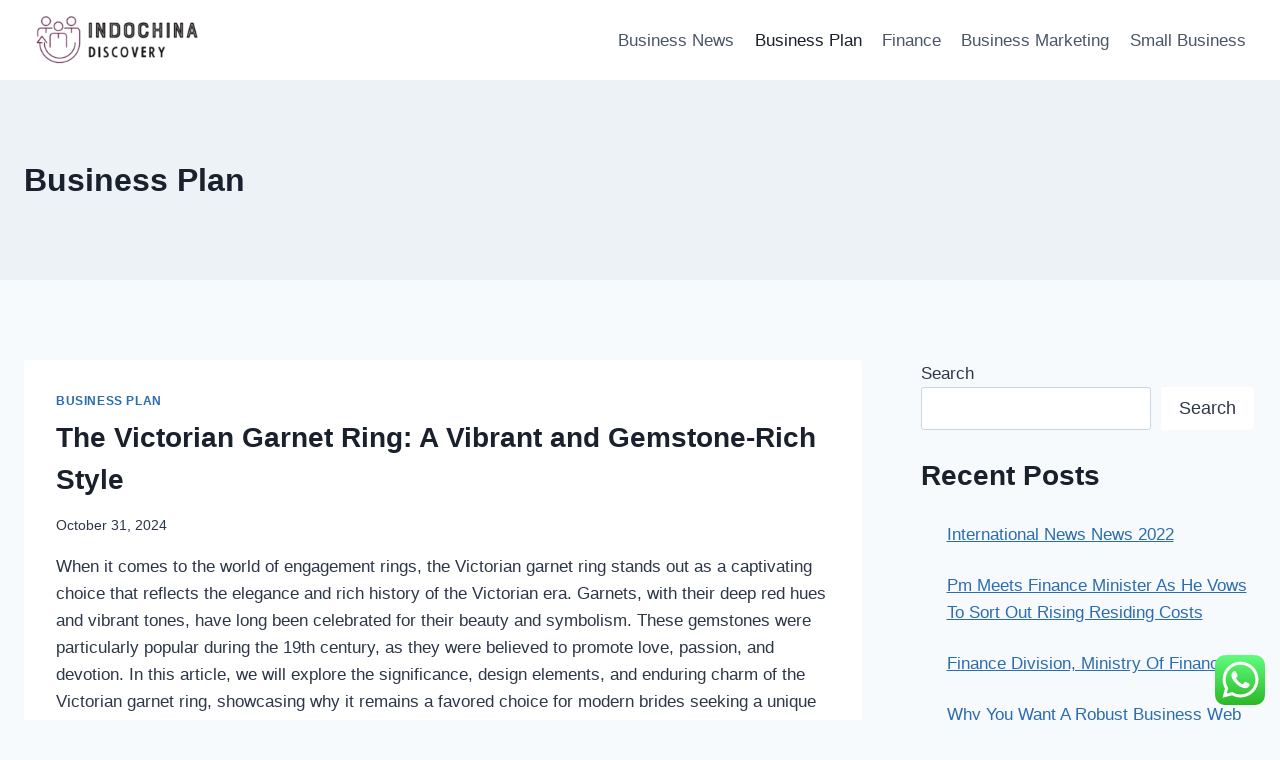

--- FILE ---
content_type: text/html; charset=UTF-8
request_url: https://www.indochinadiscovery.com/category/business-plan
body_size: 14743
content:
<!doctype html><html lang="en-US" prefix="og: https://ogp.me/ns#" class="no-js" itemtype="https://schema.org/Blog" itemscope><head><meta charset="UTF-8"><meta name="viewport" content="width=device-width, initial-scale=1, minimum-scale=1"><title>Business Plan - ICD</title><meta name="robots" content="index, follow, max-snippet:-1, max-video-preview:-1, max-image-preview:large"/><link rel="canonical" href="https://www.indochinadiscovery.com/category/business-plan" /><link rel="next" href="https://www.indochinadiscovery.com/category/business-plan/page/2" /><meta property="og:locale" content="en_US" /><meta property="og:type" content="article" /><meta property="og:title" content="Business Plan - ICD" /><meta property="og:url" content="https://www.indochinadiscovery.com/category/business-plan" /><meta property="og:site_name" content="My Blog" /><meta name="twitter:card" content="summary_large_image" /><meta name="twitter:title" content="Business Plan - ICD" /><meta name="twitter:label1" content="Posts" /><meta name="twitter:data1" content="254" /> <script type="application/ld+json" class="rank-math-schema-pro">{"@context":"https://schema.org","@graph":[{"@type":"Person","@id":"https://www.indochinadiscovery.com/#person","name":"My Blog","image":{"@type":"ImageObject","@id":"https://www.indochinadiscovery.com/#logo","url":"https://www.indochinadiscovery.com/wp-content/uploads/2024/01/indochina-e1705991647447-150x100.png","contentUrl":"https://www.indochinadiscovery.com/wp-content/uploads/2024/01/indochina-e1705991647447-150x100.png","caption":"My Blog","inLanguage":"en-US"}},{"@type":"WebSite","@id":"https://www.indochinadiscovery.com/#website","url":"https://www.indochinadiscovery.com","name":"My Blog","publisher":{"@id":"https://www.indochinadiscovery.com/#person"},"inLanguage":"en-US"},{"@type":"BreadcrumbList","@id":"https://www.indochinadiscovery.com/category/business-plan#breadcrumb","itemListElement":[{"@type":"ListItem","position":"1","item":{"@id":"https://www.indochinadiscovery.com","name":"Home"}},{"@type":"ListItem","position":"2","item":{"@id":"https://www.indochinadiscovery.com/category/business-plan","name":"Business Plan"}}]},{"@type":"CollectionPage","@id":"https://www.indochinadiscovery.com/category/business-plan#webpage","url":"https://www.indochinadiscovery.com/category/business-plan","name":"Business Plan - ICD","isPartOf":{"@id":"https://www.indochinadiscovery.com/#website"},"inLanguage":"en-US","breadcrumb":{"@id":"https://www.indochinadiscovery.com/category/business-plan#breadcrumb"}}]}</script> <link rel="alternate" type="application/rss+xml" title="ICD &raquo; Feed" href="https://www.indochinadiscovery.com/feed" /><link rel="alternate" type="application/rss+xml" title="ICD &raquo; Business Plan Category Feed" href="https://www.indochinadiscovery.com/category/business-plan/feed" /><link data-optimized="2" rel="stylesheet" href="https://www.indochinadiscovery.com/wp-content/litespeed/css/5b3b8b15cd0ac4dee662ef551d6c4d9a.css?ver=f7d19" /><style id='wp-block-image-inline-css'>.wp-block-image>a,.wp-block-image>figure>a{display:inline-block}.wp-block-image img{box-sizing:border-box;height:auto;max-width:100%;vertical-align:bottom}@media not (prefers-reduced-motion){.wp-block-image img.hide{visibility:hidden}.wp-block-image img.show{animation:show-content-image .4s}}.wp-block-image[style*=border-radius] img,.wp-block-image[style*=border-radius]>a{border-radius:inherit}.wp-block-image.has-custom-border img{box-sizing:border-box}.wp-block-image.aligncenter{text-align:center}.wp-block-image.alignfull>a,.wp-block-image.alignwide>a{width:100%}.wp-block-image.alignfull img,.wp-block-image.alignwide img{height:auto;width:100%}.wp-block-image .aligncenter,.wp-block-image .alignleft,.wp-block-image .alignright,.wp-block-image.aligncenter,.wp-block-image.alignleft,.wp-block-image.alignright{display:table}.wp-block-image .aligncenter>figcaption,.wp-block-image .alignleft>figcaption,.wp-block-image .alignright>figcaption,.wp-block-image.aligncenter>figcaption,.wp-block-image.alignleft>figcaption,.wp-block-image.alignright>figcaption{caption-side:bottom;display:table-caption}.wp-block-image .alignleft{float:left;margin:.5em 1em .5em 0}.wp-block-image .alignright{float:right;margin:.5em 0 .5em 1em}.wp-block-image .aligncenter{margin-left:auto;margin-right:auto}.wp-block-image :where(figcaption){margin-bottom:1em;margin-top:.5em}.wp-block-image.is-style-circle-mask img{border-radius:9999px}@supports ((-webkit-mask-image:none) or (mask-image:none)) or (-webkit-mask-image:none){.wp-block-image.is-style-circle-mask img{border-radius:0;-webkit-mask-image:url('data:image/svg+xml;utf8,<svg viewBox="0 0 100 100" xmlns="http://www.w3.org/2000/svg"><circle cx="50" cy="50" r="50"/></svg>');mask-image:url('data:image/svg+xml;utf8,<svg viewBox="0 0 100 100" xmlns="http://www.w3.org/2000/svg"><circle cx="50" cy="50" r="50"/></svg>');mask-mode:alpha;-webkit-mask-position:center;mask-position:center;-webkit-mask-repeat:no-repeat;mask-repeat:no-repeat;-webkit-mask-size:contain;mask-size:contain}}:root :where(.wp-block-image.is-style-rounded img,.wp-block-image .is-style-rounded img){border-radius:9999px}.wp-block-image figure{margin:0}.wp-lightbox-container{display:flex;flex-direction:column;position:relative}.wp-lightbox-container img{cursor:zoom-in}.wp-lightbox-container img:hover+button{opacity:1}.wp-lightbox-container button{align-items:center;backdrop-filter:blur(16px) saturate(180%);background-color:#5a5a5a40;border:none;border-radius:4px;cursor:zoom-in;display:flex;height:20px;justify-content:center;opacity:0;padding:0;position:absolute;right:16px;text-align:center;top:16px;width:20px;z-index:100}@media not (prefers-reduced-motion){.wp-lightbox-container button{transition:opacity .2s ease}}.wp-lightbox-container button:focus-visible{outline:3px auto #5a5a5a40;outline:3px auto -webkit-focus-ring-color;outline-offset:3px}.wp-lightbox-container button:hover{cursor:pointer;opacity:1}.wp-lightbox-container button:focus{opacity:1}.wp-lightbox-container button:focus,.wp-lightbox-container button:hover,.wp-lightbox-container button:not(:hover):not(:active):not(.has-background){background-color:#5a5a5a40;border:none}.wp-lightbox-overlay{box-sizing:border-box;cursor:zoom-out;height:100vh;left:0;overflow:hidden;position:fixed;top:0;visibility:hidden;width:100%;z-index:100000}.wp-lightbox-overlay .close-button{align-items:center;cursor:pointer;display:flex;justify-content:center;min-height:40px;min-width:40px;padding:0;position:absolute;right:calc(env(safe-area-inset-right) + 16px);top:calc(env(safe-area-inset-top) + 16px);z-index:5000000}.wp-lightbox-overlay .close-button:focus,.wp-lightbox-overlay .close-button:hover,.wp-lightbox-overlay .close-button:not(:hover):not(:active):not(.has-background){background:none;border:none}.wp-lightbox-overlay .lightbox-image-container{height:var(--wp--lightbox-container-height);left:50%;overflow:hidden;position:absolute;top:50%;transform:translate(-50%,-50%);transform-origin:top left;width:var(--wp--lightbox-container-width);z-index:9999999999}.wp-lightbox-overlay .wp-block-image{align-items:center;box-sizing:border-box;display:flex;height:100%;justify-content:center;margin:0;position:relative;transform-origin:0 0;width:100%;z-index:3000000}.wp-lightbox-overlay .wp-block-image img{height:var(--wp--lightbox-image-height);min-height:var(--wp--lightbox-image-height);min-width:var(--wp--lightbox-image-width);width:var(--wp--lightbox-image-width)}.wp-lightbox-overlay .wp-block-image figcaption{display:none}.wp-lightbox-overlay button{background:none;border:none}.wp-lightbox-overlay .scrim{background-color:#fff;height:100%;opacity:.9;position:absolute;width:100%;z-index:2000000}.wp-lightbox-overlay.active{visibility:visible}@media not (prefers-reduced-motion){.wp-lightbox-overlay.active{animation:turn-on-visibility .25s both}.wp-lightbox-overlay.active img{animation:turn-on-visibility .35s both}.wp-lightbox-overlay.show-closing-animation:not(.active){animation:turn-off-visibility .35s both}.wp-lightbox-overlay.show-closing-animation:not(.active) img{animation:turn-off-visibility .25s both}.wp-lightbox-overlay.zoom.active{animation:none;opacity:1;visibility:visible}.wp-lightbox-overlay.zoom.active .lightbox-image-container{animation:lightbox-zoom-in .4s}.wp-lightbox-overlay.zoom.active .lightbox-image-container img{animation:none}.wp-lightbox-overlay.zoom.active .scrim{animation:turn-on-visibility .4s forwards}.wp-lightbox-overlay.zoom.show-closing-animation:not(.active){animation:none}.wp-lightbox-overlay.zoom.show-closing-animation:not(.active) .lightbox-image-container{animation:lightbox-zoom-out .4s}.wp-lightbox-overlay.zoom.show-closing-animation:not(.active) .lightbox-image-container img{animation:none}.wp-lightbox-overlay.zoom.show-closing-animation:not(.active) .scrim{animation:turn-off-visibility .4s forwards}}@keyframes show-content-image{0%{visibility:hidden}99%{visibility:hidden}to{visibility:visible}}@keyframes turn-on-visibility{0%{opacity:0}to{opacity:1}}@keyframes turn-off-visibility{0%{opacity:1;visibility:visible}99%{opacity:0;visibility:visible}to{opacity:0;visibility:hidden}}@keyframes lightbox-zoom-in{0%{transform:translate(calc((-100vw + var(--wp--lightbox-scrollbar-width))/2 + var(--wp--lightbox-initial-left-position)),calc(-50vh + var(--wp--lightbox-initial-top-position))) scale(var(--wp--lightbox-scale))}to{transform:translate(-50%,-50%) scale(1)}}@keyframes lightbox-zoom-out{0%{transform:translate(-50%,-50%) scale(1);visibility:visible}99%{visibility:visible}to{transform:translate(calc((-100vw + var(--wp--lightbox-scrollbar-width))/2 + var(--wp--lightbox-initial-left-position)),calc(-50vh + var(--wp--lightbox-initial-top-position))) scale(var(--wp--lightbox-scale));visibility:hidden}}
/*# sourceURL=https://www.indochinadiscovery.com/wp-includes/blocks/image/style.min.css */</style> <script src="https://www.indochinadiscovery.com/wp-includes/js/jquery/jquery.min.js?ver=3.7.1" id="jquery-core-js"></script> <link rel="https://api.w.org/" href="https://www.indochinadiscovery.com/wp-json/" /><link rel="alternate" title="JSON" type="application/json" href="https://www.indochinadiscovery.com/wp-json/wp/v2/categories/13" /><link rel="EditURI" type="application/rsd+xml" title="RSD" href="https://www.indochinadiscovery.com/xmlrpc.php?rsd" /><meta name="generator" content="WordPress 6.9" /><link rel="icon" href="https://www.indochinadiscovery.com/wp-content/uploads/2024/01/cropped-indochina-32x32.png" sizes="32x32" /><link rel="icon" href="https://www.indochinadiscovery.com/wp-content/uploads/2024/01/cropped-indochina-192x192.png" sizes="192x192" /><link rel="apple-touch-icon" href="https://www.indochinadiscovery.com/wp-content/uploads/2024/01/cropped-indochina-180x180.png" /><meta name="msapplication-TileImage" content="https://www.indochinadiscovery.com/wp-content/uploads/2024/01/cropped-indochina-270x270.png" /></head><body class="archive category category-business-plan category-13 wp-custom-logo wp-embed-responsive wp-theme-kadence hfeed footer-on-bottom hide-focus-outline link-style-standard has-sidebar content-title-style-above content-width-normal content-style-boxed content-vertical-padding-show non-transparent-header mobile-non-transparent-header"><div id="wrapper" class="site wp-site-blocks">
<a class="skip-link screen-reader-text scroll-ignore" href="#main">Skip to content</a><header id="masthead" class="site-header" role="banner" itemtype="https://schema.org/WPHeader" itemscope><div id="main-header" class="site-header-wrap"><div class="site-header-inner-wrap"><div class="site-header-upper-wrap"><div class="site-header-upper-inner-wrap"><div class="site-main-header-wrap site-header-row-container site-header-focus-item site-header-row-layout-standard" data-section="kadence_customizer_header_main"><div class="site-header-row-container-inner"><div class="site-container"><div class="site-main-header-inner-wrap site-header-row site-header-row-has-sides site-header-row-no-center"><div class="site-header-main-section-left site-header-section site-header-section-left"><div class="site-header-item site-header-focus-item" data-section="title_tagline"><div class="site-branding branding-layout-standard site-brand-logo-only"><a class="brand has-logo-image" href="https://www.indochinadiscovery.com/" rel="home"><img width="269" height="100" src="https://www.indochinadiscovery.com/wp-content/uploads/2024/01/indochina-e1705991647447.png" class="custom-logo" alt="ICD" decoding="async" /></a></div></div></div><div class="site-header-main-section-right site-header-section site-header-section-right"><div class="site-header-item site-header-focus-item site-header-item-main-navigation header-navigation-layout-stretch-false header-navigation-layout-fill-stretch-false" data-section="kadence_customizer_primary_navigation"><nav id="site-navigation" class="main-navigation header-navigation hover-to-open nav--toggle-sub header-navigation-style-standard header-navigation-dropdown-animation-none" role="navigation" aria-label="Primary"><div class="primary-menu-container header-menu-container"><ul id="primary-menu" class="menu"><li id="menu-item-44785" class="menu-item menu-item-type-taxonomy menu-item-object-category menu-item-44785"><a href="https://www.indochinadiscovery.com/category/business-news">Business News</a></li><li id="menu-item-44786" class="menu-item menu-item-type-taxonomy menu-item-object-category current-menu-item menu-item-44786"><a href="https://www.indochinadiscovery.com/category/business-plan" aria-current="page">Business Plan</a></li><li id="menu-item-44787" class="menu-item menu-item-type-taxonomy menu-item-object-category menu-item-44787"><a href="https://www.indochinadiscovery.com/category/finance">Finance</a></li><li id="menu-item-44788" class="menu-item menu-item-type-taxonomy menu-item-object-category menu-item-44788"><a href="https://www.indochinadiscovery.com/category/business-marketing">Business Marketing</a></li><li id="menu-item-44789" class="menu-item menu-item-type-taxonomy menu-item-object-category menu-item-44789"><a href="https://www.indochinadiscovery.com/category/small-business">Small Business</a></li></ul></div></nav></div></div></div></div></div></div></div></div></div></div><div id="mobile-header" class="site-mobile-header-wrap"><div class="site-header-inner-wrap"><div class="site-header-upper-wrap"><div class="site-header-upper-inner-wrap"><div class="site-main-header-wrap site-header-focus-item site-header-row-layout-standard site-header-row-tablet-layout-default site-header-row-mobile-layout-default "><div class="site-header-row-container-inner"><div class="site-container"><div class="site-main-header-inner-wrap site-header-row site-header-row-has-sides site-header-row-no-center"><div class="site-header-main-section-left site-header-section site-header-section-left"><div class="site-header-item site-header-focus-item" data-section="title_tagline"><div class="site-branding mobile-site-branding branding-layout-standard branding-tablet-layout-inherit site-brand-logo-only branding-mobile-layout-inherit"><a class="brand has-logo-image" href="https://www.indochinadiscovery.com/" rel="home"><img width="269" height="100" src="https://www.indochinadiscovery.com/wp-content/uploads/2024/01/indochina-e1705991647447.png" class="custom-logo" alt="ICD" decoding="async" /></a></div></div></div><div class="site-header-main-section-right site-header-section site-header-section-right"><div class="site-header-item site-header-focus-item site-header-item-navgation-popup-toggle" data-section="kadence_customizer_mobile_trigger"><div class="mobile-toggle-open-container">
<button id="mobile-toggle" class="menu-toggle-open drawer-toggle menu-toggle-style-default" aria-label="Open menu" data-toggle-target="#mobile-drawer" data-toggle-body-class="showing-popup-drawer-from-right" aria-expanded="false" data-set-focus=".menu-toggle-close"
>
<span class="menu-toggle-icon"><span class="kadence-svg-iconset"><svg aria-hidden="true" class="kadence-svg-icon kadence-menu-svg" fill="currentColor" version="1.1" xmlns="http://www.w3.org/2000/svg" width="24" height="24" viewBox="0 0 24 24"><title>Toggle Menu</title><path d="M3 13h18c0.552 0 1-0.448 1-1s-0.448-1-1-1h-18c-0.552 0-1 0.448-1 1s0.448 1 1 1zM3 7h18c0.552 0 1-0.448 1-1s-0.448-1-1-1h-18c-0.552 0-1 0.448-1 1s0.448 1 1 1zM3 19h18c0.552 0 1-0.448 1-1s-0.448-1-1-1h-18c-0.552 0-1 0.448-1 1s0.448 1 1 1z"></path>
</svg></span></span>
</button></div></div></div></div></div></div></div></div></div></div></div></header><main id="inner-wrap" class="wrap kt-clear" role="main"><section class="entry-hero post-archive-hero-section entry-hero-layout-standard"><div class="entry-hero-container-inner"><div class="hero-section-overlay"></div><div class="hero-container site-container"><header class="entry-header post-archive-title title-align-left title-tablet-align-inherit title-mobile-align-inherit"><h1 class="page-title archive-title">Business Plan</h1></header></div></div></section><div id="primary" class="content-area"><div class="content-container site-container"><div id="main" class="site-main"><ul id="archive-container" class="content-wrap kadence-posts-list grid-cols post-archive grid-sm-col-1 grid-lg-col-1 item-image-style-above"><li class="entry-list-item"><article class="entry content-bg loop-entry post-10011291 post type-post status-publish format-standard hentry category-business-plan"><div class="entry-content-wrap"><header class="entry-header"><div class="entry-taxonomies">
<span class="category-links term-links category-style-normal">
<a href="https://www.indochinadiscovery.com/category/business-plan" class="category-link-business-plan" rel="tag">Business Plan</a>			</span></div><h2 class="entry-title"><a href="https://www.indochinadiscovery.com/the-victorian-garnet-ring-a-vibrant-and-gemstone-rich-style.html" rel="bookmark">The Victorian Garnet Ring: A Vibrant and Gemstone-Rich Style</a></h2><div class="entry-meta entry-meta-divider-dot">
<span class="posted-on">
<time class="entry-date published" datetime="2024-10-31T03:52:37+00:00" itemprop="datePublished">October 31, 2024</time><time class="updated" datetime="2024-10-31T03:52:39+00:00" itemprop="dateModified">October 31, 2024</time>					</span></div></header><div class="entry-summary">
When it comes to the world of engagement rings, the Victorian garnet ring stands out as a captivating choice that reflects the elegance and rich history of the Victorian era. Garnets, with their deep red hues and vibrant tones, have long been celebrated for their beauty and symbolism. These gemstones were particularly popular during the 19th century, as they were believed to promote love, passion, and devotion. In this article, we will explore the significance, design elements, and enduring charm of the Victorian garnet ring, showcasing why it remains a favored choice for modern brides seeking a unique and gemstone-rich&hellip;</div><footer class="entry-footer"><div class="entry-actions"><p class="more-link-wrap">
<a href="https://www.indochinadiscovery.com/the-victorian-garnet-ring-a-vibrant-and-gemstone-rich-style.html" class="post-more-link">
Read More<span class="screen-reader-text"> The Victorian Garnet Ring: A Vibrant and Gemstone-Rich Style</span><span class="kadence-svg-iconset svg-baseline"><svg aria-hidden="true" class="kadence-svg-icon kadence-arrow-right-alt-svg" fill="currentColor" version="1.1" xmlns="http://www.w3.org/2000/svg" width="27" height="28" viewBox="0 0 27 28"><title>Continue</title><path d="M27 13.953c0 0.141-0.063 0.281-0.156 0.375l-6 5.531c-0.156 0.141-0.359 0.172-0.547 0.094-0.172-0.078-0.297-0.25-0.297-0.453v-3.5h-19.5c-0.281 0-0.5-0.219-0.5-0.5v-3c0-0.281 0.219-0.5 0.5-0.5h19.5v-3.5c0-0.203 0.109-0.375 0.297-0.453s0.391-0.047 0.547 0.078l6 5.469c0.094 0.094 0.156 0.219 0.156 0.359v0z"></path>
</svg></span>			</a></p></div></footer></div></article></li><li class="entry-list-item"><article class="entry content-bg loop-entry post-1942 post type-post status-publish format-standard hentry category-business-plan"><div class="entry-content-wrap"><header class="entry-header"><div class="entry-taxonomies">
<span class="category-links term-links category-style-normal">
<a href="https://www.indochinadiscovery.com/category/business-plan" class="category-link-business-plan" rel="tag">Business Plan</a>			</span></div><h2 class="entry-title"><a href="https://www.indochinadiscovery.com/small-business-banking-loans-insights-6.html" rel="bookmark">Small Business Banking, Loans &#038; Insights</a></h2><div class="entry-meta entry-meta-divider-dot">
<span class="posted-on">
<time class="entry-date published" datetime="2023-02-20T04:37:56+00:00" itemprop="datePublished">February 20, 2023</time><time class="updated" datetime="2024-01-19T08:06:51+00:00" itemprop="dateModified">January 19, 2024</time>					</span></div></header><div class="entry-summary">
Explore Yelpâ€&#x2122;s solutions for nationwide, regional, and franchise companies including targeted local promoting, upgraded business pages, and devoted support. Grow your personal home and native companies business with a range of options from Yelp that help entice extra clients. We present easy-to-use products, tools, and assets for small companies to help simplify your financial life. RUTLAND, Vt. â€” RUTLAND, Vt. â€” Casella Waste Systems Inc. on Thursday reported fourth-quarter profit of $8.four million.An online business is different from a traditional business.
Collect data from folks excited about your small business.
Generally, a smaller business is extra flexible, while larger&hellip;</div><footer class="entry-footer"><div class="entry-actions"><p class="more-link-wrap">
<a href="https://www.indochinadiscovery.com/small-business-banking-loans-insights-6.html" class="post-more-link">
Read More<span class="screen-reader-text"> Small Business Banking, Loans &#038; Insights</span><span class="kadence-svg-iconset svg-baseline"><svg aria-hidden="true" class="kadence-svg-icon kadence-arrow-right-alt-svg" fill="currentColor" version="1.1" xmlns="http://www.w3.org/2000/svg" width="27" height="28" viewBox="0 0 27 28"><title>Continue</title><path d="M27 13.953c0 0.141-0.063 0.281-0.156 0.375l-6 5.531c-0.156 0.141-0.359 0.172-0.547 0.094-0.172-0.078-0.297-0.25-0.297-0.453v-3.5h-19.5c-0.281 0-0.5-0.219-0.5-0.5v-3c0-0.281 0.219-0.5 0.5-0.5h19.5v-3.5c0-0.203 0.109-0.375 0.297-0.453s0.391-0.047 0.547 0.078l6 5.469c0.094 0.094 0.156 0.219 0.156 0.359v0z"></path>
</svg></span>			</a></p></div></footer></div></article></li><li class="entry-list-item"><article class="entry content-bg loop-entry post-1940 post type-post status-publish format-standard hentry category-business-plan"><div class="entry-content-wrap"><header class="entry-header"><div class="entry-taxonomies">
<span class="category-links term-links category-style-normal">
<a href="https://www.indochinadiscovery.com/category/business-plan" class="category-link-business-plan" rel="tag">Business Plan</a>			</span></div><h2 class="entry-title"><a href="https://www.indochinadiscovery.com/set-up-a-business-3.html" rel="bookmark">Set Up A Business</a></h2><div class="entry-meta entry-meta-divider-dot">
<span class="posted-on">
<time class="entry-date published" datetime="2023-02-20T04:37:34+00:00" itemprop="datePublished">February 20, 2023</time><time class="updated" datetime="2024-01-19T08:06:52+00:00" itemprop="dateModified">January 19, 2024</time>					</span></div></header><div class="entry-summary">
The casual areas in the constructing are important to a postgraduate student. It&#8217;s actually important that we now have locations that we will get collectively and collaborate, places that we will meet and work on issues together. Collaborative education is extremely necessary as a result of all of us find yourself working in groups. The impact  of the brand new building shall be a potential for a a lot greater collaboration between college students and lecturers. I&#8217;d prefer to assume at UTS, we are approaching business as unusual, and for me, that&#8217;s what this building says. This is the constructing&hellip;</div><footer class="entry-footer"><div class="entry-actions"><p class="more-link-wrap">
<a href="https://www.indochinadiscovery.com/set-up-a-business-3.html" class="post-more-link">
Read More<span class="screen-reader-text"> Set Up A Business</span><span class="kadence-svg-iconset svg-baseline"><svg aria-hidden="true" class="kadence-svg-icon kadence-arrow-right-alt-svg" fill="currentColor" version="1.1" xmlns="http://www.w3.org/2000/svg" width="27" height="28" viewBox="0 0 27 28"><title>Continue</title><path d="M27 13.953c0 0.141-0.063 0.281-0.156 0.375l-6 5.531c-0.156 0.141-0.359 0.172-0.547 0.094-0.172-0.078-0.297-0.25-0.297-0.453v-3.5h-19.5c-0.281 0-0.5-0.219-0.5-0.5v-3c0-0.281 0.219-0.5 0.5-0.5h19.5v-3.5c0-0.203 0.109-0.375 0.297-0.453s0.391-0.047 0.547 0.078l6 5.469c0.094 0.094 0.156 0.219 0.156 0.359v0z"></path>
</svg></span>			</a></p></div></footer></div></article></li><li class="entry-list-item"><article class="entry content-bg loop-entry post-1938 post type-post status-publish format-standard hentry category-business-plan"><div class="entry-content-wrap"><header class="entry-header"><div class="entry-taxonomies">
<span class="category-links term-links category-style-normal">
<a href="https://www.indochinadiscovery.com/category/business-plan" class="category-link-business-plan" rel="tag">Business Plan</a>			</span></div><h2 class="entry-title"><a href="https://www.indochinadiscovery.com/business-messages-6.html" rel="bookmark">Business Messages</a></h2><div class="entry-meta entry-meta-divider-dot">
<span class="posted-on">
<time class="entry-date published" datetime="2023-02-20T04:37:12+00:00" itemprop="datePublished">February 20, 2023</time><time class="updated" datetime="2024-01-19T08:06:52+00:00" itemprop="dateModified">January 19, 2024</time>					</span></div></header><div class="entry-summary">
This guide will take you through every step of starting a business and assist you to perceive what&#8217;s ahead. Dreaming of beginning your personal business but low on capital? If so, event catering may be a great business idea for you. Thereâ€&#x2122;s no shortage of individuals who need delicious meals to serve their guests, whether thatâ€&#x2122;s at events, weddings, fundraisers, or family reunions. If you may have a knack for cooking or baking and love to serve hungry guests, event catering might be a fun and profitable way to just do that. A background in care and hospitality can go&hellip;</div><footer class="entry-footer"><div class="entry-actions"><p class="more-link-wrap">
<a href="https://www.indochinadiscovery.com/business-messages-6.html" class="post-more-link">
Read More<span class="screen-reader-text"> Business Messages</span><span class="kadence-svg-iconset svg-baseline"><svg aria-hidden="true" class="kadence-svg-icon kadence-arrow-right-alt-svg" fill="currentColor" version="1.1" xmlns="http://www.w3.org/2000/svg" width="27" height="28" viewBox="0 0 27 28"><title>Continue</title><path d="M27 13.953c0 0.141-0.063 0.281-0.156 0.375l-6 5.531c-0.156 0.141-0.359 0.172-0.547 0.094-0.172-0.078-0.297-0.25-0.297-0.453v-3.5h-19.5c-0.281 0-0.5-0.219-0.5-0.5v-3c0-0.281 0.219-0.5 0.5-0.5h19.5v-3.5c0-0.203 0.109-0.375 0.297-0.453s0.391-0.047 0.547 0.078l6 5.469c0.094 0.094 0.156 0.219 0.156 0.359v0z"></path>
</svg></span>			</a></p></div></footer></div></article></li><li class="entry-list-item"><article class="entry content-bg loop-entry post-1936 post type-post status-publish format-standard hentry category-business-plan"><div class="entry-content-wrap"><header class="entry-header"><div class="entry-taxonomies">
<span class="category-links term-links category-style-normal">
<a href="https://www.indochinadiscovery.com/category/business-plan" class="category-link-business-plan" rel="tag">Business Plan</a>			</span></div><h2 class="entry-title"><a href="https://www.indochinadiscovery.com/business-synonyms-ninety-six-synonyms-antonyms-for-business.html" rel="bookmark">Business Synonyms: Ninety Six Synonyms &#038; Antonyms For Business</a></h2><div class="entry-meta entry-meta-divider-dot">
<span class="posted-on">
<time class="entry-date published" datetime="2023-02-20T04:36:51+00:00" itemprop="datePublished">February 20, 2023</time><time class="updated" datetime="2024-01-19T08:06:52+00:00" itemprop="dateModified">January 19, 2024</time>					</span></div></header><div class="entry-summary">
You can also help shoppers build personalized nutrition and meal plans so their diets complement their bodily goals. Rideshare drivers have the independence of a small business owner with out the heavy workload required to handle behind-the-scenes logistics. If any of the opposite business ideas appear to require an extreme quantity of effort or upfront capital, ridesharing could be the greatest way to dip your toe into the world of entrepreneurship. If you grew up with a lawn, likelihood is your dad and mom made you keep it. For many, lawn care is bothersome, but for some it presents a&hellip;</div><footer class="entry-footer"><div class="entry-actions"><p class="more-link-wrap">
<a href="https://www.indochinadiscovery.com/business-synonyms-ninety-six-synonyms-antonyms-for-business.html" class="post-more-link">
Read More<span class="screen-reader-text"> Business Synonyms: Ninety Six Synonyms &#038; Antonyms For Business</span><span class="kadence-svg-iconset svg-baseline"><svg aria-hidden="true" class="kadence-svg-icon kadence-arrow-right-alt-svg" fill="currentColor" version="1.1" xmlns="http://www.w3.org/2000/svg" width="27" height="28" viewBox="0 0 27 28"><title>Continue</title><path d="M27 13.953c0 0.141-0.063 0.281-0.156 0.375l-6 5.531c-0.156 0.141-0.359 0.172-0.547 0.094-0.172-0.078-0.297-0.25-0.297-0.453v-3.5h-19.5c-0.281 0-0.5-0.219-0.5-0.5v-3c0-0.281 0.219-0.5 0.5-0.5h19.5v-3.5c0-0.203 0.109-0.375 0.297-0.453s0.391-0.047 0.547 0.078l6 5.469c0.094 0.094 0.156 0.219 0.156 0.359v0z"></path>
</svg></span>			</a></p></div></footer></div></article></li><li class="entry-list-item"><article class="entry content-bg loop-entry post-1934 post type-post status-publish format-standard hentry category-business-plan"><div class="entry-content-wrap"><header class="entry-header"><div class="entry-taxonomies">
<span class="category-links term-links category-style-normal">
<a href="https://www.indochinadiscovery.com/category/business-plan" class="category-link-business-plan" rel="tag">Business Plan</a>			</span></div><h2 class="entry-title"><a href="https://www.indochinadiscovery.com/business-options-on-linkedin-2.html" rel="bookmark">Business Options On Linkedin</a></h2><div class="entry-meta entry-meta-divider-dot">
<span class="posted-on">
<time class="entry-date published" datetime="2023-02-20T04:36:29+00:00" itemprop="datePublished">February 20, 2023</time><time class="updated" datetime="2024-01-19T08:06:53+00:00" itemprop="dateModified">January 19, 2024</time>					</span></div></header><div class="entry-summary">
And because Apple products combine seamlessly with present company infrastructure, deployment is as simple as it is highly effective. Every Apple product, including Apple Maps, is constructed from the bottom up to defend your privacy. We donâ€&#x2122;t create consumer profiles, promote personal data, or share personal data with third parties to use for marketing or advertising. The first step in beginning a business with no money is to keep your present job and launch your small business as a aspect pursuit at first. Then, develop your marketing strategy and analyze your shopper base, market and potential challenges. This development has&hellip;</div><footer class="entry-footer"><div class="entry-actions"><p class="more-link-wrap">
<a href="https://www.indochinadiscovery.com/business-options-on-linkedin-2.html" class="post-more-link">
Read More<span class="screen-reader-text"> Business Options On Linkedin</span><span class="kadence-svg-iconset svg-baseline"><svg aria-hidden="true" class="kadence-svg-icon kadence-arrow-right-alt-svg" fill="currentColor" version="1.1" xmlns="http://www.w3.org/2000/svg" width="27" height="28" viewBox="0 0 27 28"><title>Continue</title><path d="M27 13.953c0 0.141-0.063 0.281-0.156 0.375l-6 5.531c-0.156 0.141-0.359 0.172-0.547 0.094-0.172-0.078-0.297-0.25-0.297-0.453v-3.5h-19.5c-0.281 0-0.5-0.219-0.5-0.5v-3c0-0.281 0.219-0.5 0.5-0.5h19.5v-3.5c0-0.203 0.109-0.375 0.297-0.453s0.391-0.047 0.547 0.078l6 5.469c0.094 0.094 0.156 0.219 0.156 0.359v0z"></path>
</svg></span>			</a></p></div></footer></div></article></li><li class="entry-list-item"><article class="entry content-bg loop-entry post-1932 post type-post status-publish format-standard hentry category-business-plan"><div class="entry-content-wrap"><header class="entry-header"><div class="entry-taxonomies">
<span class="category-links term-links category-style-normal">
<a href="https://www.indochinadiscovery.com/category/business-plan" class="category-link-business-plan" rel="tag">Business Plan</a>			</span></div><h2 class="entry-title"><a href="https://www.indochinadiscovery.com/how-to-begin-your-personal-business.html" rel="bookmark">How To Begin Your Personal Business</a></h2><div class="entry-meta entry-meta-divider-dot">
<span class="posted-on">
<time class="entry-date published" datetime="2023-02-20T04:36:08+00:00" itemprop="datePublished">February 20, 2023</time><time class="updated" datetime="2024-01-19T08:06:53+00:00" itemprop="dateModified">January 19, 2024</time>					</span></div></header><div class="entry-summary">
A partnership is the simplest way for two or extra folks to run a business collectively. To assist us improve GOV.UK, weâ€&#x2122;d like to know more about your go to right now. Donâ€&#x2122;t fear we wonâ€&#x2122;t ship you spam or share your email handle with anybody. President Joe Biden defended his determination to shoot down a suspected Chinese surveillance balloon that spent practically a week flying over U.S. territory  in his first public speech on the incident Thursday. Both paperwork shall be printed by the second quarter of 2023.On a per-share basis, the Toronto-based company stated it had web&hellip;</div><footer class="entry-footer"><div class="entry-actions"><p class="more-link-wrap">
<a href="https://www.indochinadiscovery.com/how-to-begin-your-personal-business.html" class="post-more-link">
Read More<span class="screen-reader-text"> How To Begin Your Personal Business</span><span class="kadence-svg-iconset svg-baseline"><svg aria-hidden="true" class="kadence-svg-icon kadence-arrow-right-alt-svg" fill="currentColor" version="1.1" xmlns="http://www.w3.org/2000/svg" width="27" height="28" viewBox="0 0 27 28"><title>Continue</title><path d="M27 13.953c0 0.141-0.063 0.281-0.156 0.375l-6 5.531c-0.156 0.141-0.359 0.172-0.547 0.094-0.172-0.078-0.297-0.25-0.297-0.453v-3.5h-19.5c-0.281 0-0.5-0.219-0.5-0.5v-3c0-0.281 0.219-0.5 0.5-0.5h19.5v-3.5c0-0.203 0.109-0.375 0.297-0.453s0.391-0.047 0.547 0.078l6 5.469c0.094 0.094 0.156 0.219 0.156 0.359v0z"></path>
</svg></span>			</a></p></div></footer></div></article></li><li class="entry-list-item"><article class="entry content-bg loop-entry post-1930 post type-post status-publish format-standard hentry category-business-plan"><div class="entry-content-wrap"><header class="entry-header"><div class="entry-taxonomies">
<span class="category-links term-links category-style-normal">
<a href="https://www.indochinadiscovery.com/category/business-plan" class="category-link-business-plan" rel="tag">Business Plan</a>			</span></div><h2 class="entry-title"><a href="https://www.indochinadiscovery.com/minority-business-development-agency-2.html" rel="bookmark">Minority Business Development Agency</a></h2><div class="entry-meta entry-meta-divider-dot">
<span class="posted-on">
<time class="entry-date published" datetime="2023-02-20T04:35:46+00:00" itemprop="datePublished">February 20, 2023</time><time class="updated" datetime="2024-01-19T08:06:54+00:00" itemprop="dateModified">January 19, 2024</time>					</span></div></header><div class="entry-summary">
Comments regarding tax implications are informational solely. Truist and its representatives don&#8217;t present tax or authorized recommendation. You should consult your individual tax or authorized skilled before taking any motion which will have tax or authorized penalties. And when I&#8217;d rather discuss over the telephone, I can attain a small business specialist who listens to my ideas and provides helpful recommendation. I put my coronary heart and soul into what I do, and it evokes my customers to tell others about my retailer.While these professionals represent an upfront cost, theyâ€&#x2122;re nicely worth it and may help you build a&hellip;</div><footer class="entry-footer"><div class="entry-actions"><p class="more-link-wrap">
<a href="https://www.indochinadiscovery.com/minority-business-development-agency-2.html" class="post-more-link">
Read More<span class="screen-reader-text"> Minority Business Development Agency</span><span class="kadence-svg-iconset svg-baseline"><svg aria-hidden="true" class="kadence-svg-icon kadence-arrow-right-alt-svg" fill="currentColor" version="1.1" xmlns="http://www.w3.org/2000/svg" width="27" height="28" viewBox="0 0 27 28"><title>Continue</title><path d="M27 13.953c0 0.141-0.063 0.281-0.156 0.375l-6 5.531c-0.156 0.141-0.359 0.172-0.547 0.094-0.172-0.078-0.297-0.25-0.297-0.453v-3.5h-19.5c-0.281 0-0.5-0.219-0.5-0.5v-3c0-0.281 0.219-0.5 0.5-0.5h19.5v-3.5c0-0.203 0.109-0.375 0.297-0.453s0.391-0.047 0.547 0.078l6 5.469c0.094 0.094 0.156 0.219 0.156 0.359v0z"></path>
</svg></span>			</a></p></div></footer></div></article></li></ul><nav class="navigation pagination" aria-label="Page navigation"><h2 class="screen-reader-text">Page navigation</h2><div class="nav-links"><span aria-current="page" class="page-numbers current">1</span>
<a class="page-numbers" href="https://www.indochinadiscovery.com/category/business-plan/page/2">2</a>
<a class="page-numbers" href="https://www.indochinadiscovery.com/category/business-plan/page/3">3</a>
<span class="page-numbers dots">&hellip;</span>
<a class="page-numbers" href="https://www.indochinadiscovery.com/category/business-plan/page/32">32</a>
<a class="next page-numbers" href="https://www.indochinadiscovery.com/category/business-plan/page/2"><span class="screen-reader-text">Next Page</span><span class="kadence-svg-iconset svg-baseline"><svg aria-hidden="true" class="kadence-svg-icon kadence-arrow-right-svg" fill="currentColor" version="1.1" xmlns="http://www.w3.org/2000/svg" width="24" height="24" viewBox="0 0 24 24"><title>Next</title><path d="M9.707 18.707l6-6c0.391-0.391 0.391-1.024 0-1.414l-6-6c-0.391-0.391-1.024-0.391-1.414 0s-0.391 1.024 0 1.414l5.293 5.293-5.293 5.293c-0.391 0.391-0.391 1.024 0 1.414s1.024 0.391 1.414 0z"></path>
</svg></span></a></div></nav></div><aside id="secondary" role="complementary" class="primary-sidebar widget-area sidebar-slug-sidebar-primary sidebar-link-style-normal"><div class="sidebar-inner-wrap"><section id="block-2" class="widget widget_block widget_search"><form role="search" method="get" action="https://www.indochinadiscovery.com/" class="wp-block-search__button-outside wp-block-search__text-button wp-block-search"    ><label class="wp-block-search__label" for="wp-block-search__input-1" >Search</label><div class="wp-block-search__inside-wrapper" ><input class="wp-block-search__input" id="wp-block-search__input-1" placeholder="" value="" type="search" name="s" required /><button aria-label="Search" class="wp-block-search__button wp-element-button" type="submit" >Search</button></div></form></section><section id="block-10" class="widget widget_block"><div class="wp-block-group"><div class="wp-block-group__inner-container is-layout-constrained wp-block-group-is-layout-constrained"><h2 class="wp-block-heading">Recent Posts</h2><ul class="wp-block-latest-posts__list wp-block-latest-posts"><li><a class="wp-block-latest-posts__post-title" href="https://www.indochinadiscovery.com/international-news-news-2022.html">International News News 2022</a></li><li><a class="wp-block-latest-posts__post-title" href="https://www.indochinadiscovery.com/pm-meets-finance-minister-as-he-vows-to-sort-out-rising-residing-costs.html">Pm Meets Finance Minister As He Vows To Sort Out Rising Residing Costs</a></li><li><a class="wp-block-latest-posts__post-title" href="https://www.indochinadiscovery.com/finance-division-ministry-of-finance.html">Finance Division, Ministry Of Finance</a></li><li><a class="wp-block-latest-posts__post-title" href="https://www.indochinadiscovery.com/why-you-want-a-robust-business-web-site-for-profitable-digital-marketing.html">Why You Want A Robust Business Web Site For Profitable Digital Marketing</a></li><li><a class="wp-block-latest-posts__post-title" href="https://www.indochinadiscovery.com/strategic-business-planning-2-2.html">Strategic Business Planning</a></li></ul></div></div></section><section id="block-11" class="widget widget_block"><div class="wp-block-group"><div class="wp-block-group__inner-container is-layout-constrained wp-block-group-is-layout-constrained"><h2 class="wp-block-heading">Tags</h2><p class="wp-block-tag-cloud"><a href="https://www.indochinadiscovery.com/tag/about" class="tag-cloud-link tag-link-136 tag-link-position-1" style="font-size: 8pt;" aria-label="about (4 items)">about</a>
<a href="https://www.indochinadiscovery.com/tag/activities" class="tag-cloud-link tag-link-255 tag-link-position-2" style="font-size: 8pt;" aria-label="activities (4 items)">activities</a>
<a href="https://www.indochinadiscovery.com/tag/art" class="tag-cloud-link tag-link-532 tag-link-position-3" style="font-size: 8pt;" aria-label="Art (4 items)">Art</a>
<a href="https://www.indochinadiscovery.com/tag/automotive" class="tag-cloud-link tag-link-230 tag-link-position-4" style="font-size: 11.943661971831pt;" aria-label="automotive (7 items)">automotive</a>
<a href="https://www.indochinadiscovery.com/tag/beauty" class="tag-cloud-link tag-link-208 tag-link-position-5" style="font-size: 9.5774647887324pt;" aria-label="beauty (5 items)">beauty</a>
<a href="https://www.indochinadiscovery.com/tag/business" class="tag-cloud-link tag-link-67 tag-link-position-6" style="font-size: 17.859154929577pt;" aria-label="business (15 items)">business</a>
<a href="https://www.indochinadiscovery.com/tag/buying" class="tag-cloud-link tag-link-192 tag-link-position-7" style="font-size: 9.5774647887324pt;" aria-label="buying (5 items)">buying</a>
<a href="https://www.indochinadiscovery.com/tag/design" class="tag-cloud-link tag-link-486 tag-link-position-8" style="font-size: 8pt;" aria-label="design (4 items)">design</a>
<a href="https://www.indochinadiscovery.com/tag/estate" class="tag-cloud-link tag-link-40 tag-link-position-9" style="font-size: 16.87323943662pt;" aria-label="estate (13 items)">estate</a>
<a href="https://www.indochinadiscovery.com/tag/fashion" class="tag-cloud-link tag-link-234 tag-link-position-10" style="font-size: 10.957746478873pt;" aria-label="fashion (6 items)">fashion</a>
<a href="https://www.indochinadiscovery.com/tag/headlines" class="tag-cloud-link tag-link-45 tag-link-position-11" style="font-size: 9.5774647887324pt;" aria-label="headlines (5 items)">headlines</a>
<a href="https://www.indochinadiscovery.com/tag/house" class="tag-cloud-link tag-link-27 tag-link-position-12" style="font-size: 11.943661971831pt;" aria-label="house (7 items)">house</a>
<a href="https://www.indochinadiscovery.com/tag/ideas" class="tag-cloud-link tag-link-253 tag-link-position-13" style="font-size: 8pt;" aria-label="ideas (4 items)">ideas</a>
<a href="https://www.indochinadiscovery.com/tag/improvement" class="tag-cloud-link tag-link-84 tag-link-position-14" style="font-size: 14.704225352113pt;" aria-label="improvement (10 items)">improvement</a>
<a href="https://www.indochinadiscovery.com/tag/india" class="tag-cloud-link tag-link-237 tag-link-position-15" style="font-size: 8pt;" aria-label="india (4 items)">india</a>
<a href="https://www.indochinadiscovery.com/tag/indian" class="tag-cloud-link tag-link-131 tag-link-position-16" style="font-size: 10.957746478873pt;" aria-label="indian (6 items)">indian</a>
<a href="https://www.indochinadiscovery.com/tag/indonesia" class="tag-cloud-link tag-link-391 tag-link-position-17" style="font-size: 9.5774647887324pt;" aria-label="indonesia (5 items)">indonesia</a>
<a href="https://www.indochinadiscovery.com/tag/information" class="tag-cloud-link tag-link-79 tag-link-position-18" style="font-size: 9.5774647887324pt;" aria-label="information (5 items)">information</a>
<a href="https://www.indochinadiscovery.com/tag/irish" class="tag-cloud-link tag-link-19 tag-link-position-19" style="font-size: 8pt;" aria-label="irish (4 items)">irish</a>
<a href="https://www.indochinadiscovery.com/tag/jewellers" class="tag-cloud-link tag-link-20 tag-link-position-20" style="font-size: 10.957746478873pt;" aria-label="jewellers (6 items)">jewellers</a>
<a href="https://www.indochinadiscovery.com/tag/jewellery" class="tag-cloud-link tag-link-41 tag-link-position-21" style="font-size: 15.492957746479pt;" aria-label="jewellery (11 items)">jewellery</a>
<a href="https://www.indochinadiscovery.com/tag/jewelry" class="tag-cloud-link tag-link-118 tag-link-position-22" style="font-size: 15.492957746479pt;" aria-label="jewelry (11 items)">jewelry</a>
<a href="https://www.indochinadiscovery.com/tag/latest" class="tag-cloud-link tag-link-55 tag-link-position-23" style="font-size: 19.830985915493pt;" aria-label="latest (19 items)">latest</a>
<a href="https://www.indochinadiscovery.com/tag/magazine" class="tag-cloud-link tag-link-166 tag-link-position-24" style="font-size: 8pt;" aria-label="magazine (4 items)">magazine</a>
<a href="https://www.indochinadiscovery.com/tag/market" class="tag-cloud-link tag-link-71 tag-link-position-25" style="font-size: 12.929577464789pt;" aria-label="market (8 items)">market</a>
<a href="https://www.indochinadiscovery.com/tag/movies" class="tag-cloud-link tag-link-328 tag-link-position-26" style="font-size: 9.5774647887324pt;" aria-label="movies (5 items)">movies</a>
<a href="https://www.indochinadiscovery.com/tag/newest" class="tag-cloud-link tag-link-81 tag-link-position-27" style="font-size: 22pt;" aria-label="newest (25 items)">newest</a>
<a href="https://www.indochinadiscovery.com/tag/nigeria" class="tag-cloud-link tag-link-57 tag-link-position-28" style="font-size: 8pt;" aria-label="nigeria (4 items)">nigeria</a>
<a href="https://www.indochinadiscovery.com/tag/online" class="tag-cloud-link tag-link-21 tag-link-position-29" style="font-size: 18.450704225352pt;" aria-label="online (16 items)">online</a>
<a href="https://www.indochinadiscovery.com/tag/photography" class="tag-cloud-link tag-link-296 tag-link-position-30" style="font-size: 8pt;" aria-label="photography (4 items)">photography</a>
<a href="https://www.indochinadiscovery.com/tag/pictures" class="tag-cloud-link tag-link-135 tag-link-position-31" style="font-size: 12.929577464789pt;" aria-label="pictures (8 items)">pictures</a>
<a href="https://www.indochinadiscovery.com/tag/property" class="tag-cloud-link tag-link-259 tag-link-position-32" style="font-size: 9.5774647887324pt;" aria-label="property (5 items)">property</a>
<a href="https://www.indochinadiscovery.com/tag/rental" class="tag-cloud-link tag-link-413 tag-link-position-33" style="font-size: 8pt;" aria-label="rental (4 items)">rental</a>
<a href="https://www.indochinadiscovery.com/tag/reports" class="tag-cloud-link tag-link-56 tag-link-position-34" style="font-size: 8pt;" aria-label="reports (4 items)">reports</a>
<a href="https://www.indochinadiscovery.com/tag/right" class="tag-cloud-link tag-link-68 tag-link-position-35" style="font-size: 10.957746478873pt;" aria-label="right (6 items)">right</a>
<a href="https://www.indochinadiscovery.com/tag/shopping" class="tag-cloud-link tag-link-23 tag-link-position-36" style="font-size: 9.5774647887324pt;" aria-label="shopping (5 items)">shopping</a>
<a href="https://www.indochinadiscovery.com/tag/sport" class="tag-cloud-link tag-link-54 tag-link-position-37" style="font-size: 10.957746478873pt;" aria-label="sport (6 items)">sport</a>
<a href="https://www.indochinadiscovery.com/tag/sports" class="tag-cloud-link tag-link-254 tag-link-position-38" style="font-size: 9.5774647887324pt;" aria-label="sports (5 items)">sports</a>
<a href="https://www.indochinadiscovery.com/tag/technology" class="tag-cloud-link tag-link-38 tag-link-position-39" style="font-size: 11.943661971831pt;" aria-label="technology (7 items)">technology</a>
<a href="https://www.indochinadiscovery.com/tag/trade" class="tag-cloud-link tag-link-88 tag-link-position-40" style="font-size: 9.5774647887324pt;" aria-label="trade (5 items)">trade</a>
<a href="https://www.indochinadiscovery.com/tag/trends" class="tag-cloud-link tag-link-260 tag-link-position-41" style="font-size: 8pt;" aria-label="trends (4 items)">trends</a>
<a href="https://www.indochinadiscovery.com/tag/updates" class="tag-cloud-link tag-link-229 tag-link-position-42" style="font-size: 11.943661971831pt;" aria-label="updates (7 items)">updates</a>
<a href="https://www.indochinadiscovery.com/tag/videos" class="tag-cloud-link tag-link-134 tag-link-position-43" style="font-size: 8pt;" aria-label="videos (4 items)">videos</a>
<a href="https://www.indochinadiscovery.com/tag/wedding" class="tag-cloud-link tag-link-190 tag-link-position-44" style="font-size: 10.957746478873pt;" aria-label="wedding (6 items)">wedding</a>
<a href="https://www.indochinadiscovery.com/tag/world" class="tag-cloud-link tag-link-58 tag-link-position-45" style="font-size: 13.915492957746pt;" aria-label="world (9 items)">world</a></p></div></div></section><section id="nav_menu-2" class="widget widget_nav_menu"><h2 class="widget-title">About Us</h2><div class="menu-about-us-container"><ul id="menu-about-us" class="menu"><li id="menu-item-44781" class="menu-item menu-item-type-post_type menu-item-object-page menu-item-44781"><a href="https://www.indochinadiscovery.com/sitemap">Sitemap</a></li><li id="menu-item-44782" class="menu-item menu-item-type-post_type menu-item-object-page menu-item-44782"><a href="https://www.indochinadiscovery.com/disclosure-policy">Disclosure Policy</a></li><li id="menu-item-44784" class="menu-item menu-item-type-post_type menu-item-object-page menu-item-44784"><a href="https://www.indochinadiscovery.com/contact-us">Contact Us</a></li></ul></div></section><section id="magenet_widget-2" class="widget widget_magenet_widget"><aside class="widget magenet_widget_box"><div class="mads-block"></div></aside></section><section id="execphp-5" class="widget widget_execphp"><div class="execphpwidget"></div></section><section id="execphp-7" class="widget widget_execphp"><div class="execphpwidget"></div></section></div></aside></div></div></main><footer id="colophon" class="site-footer" role="contentinfo"><div class="site-footer-wrap"></div></footer></div> <script type="speculationrules">{"prefetch":[{"source":"document","where":{"and":[{"href_matches":"/*"},{"not":{"href_matches":["/wp-*.php","/wp-admin/*","/wp-content/uploads/*","/wp-content/*","/wp-content/plugins/*","/wp-content/themes/kadence/*","/*\\?(.+)"]}},{"not":{"selector_matches":"a[rel~=\"nofollow\"]"}},{"not":{"selector_matches":".no-prefetch, .no-prefetch a"}}]},"eagerness":"conservative"}]}</script> <div class="ht-ctc ht-ctc-chat ctc-analytics ctc_wp_desktop style-2  ht_ctc_entry_animation ht_ctc_an_entry_corner " id="ht-ctc-chat"
style="display: none;  position: fixed; bottom: 15px; right: 15px;"   ><div class="ht_ctc_style ht_ctc_chat_style"><div  style="display: flex; justify-content: center; align-items: center;  " class="ctc-analytics ctc_s_2"><p class="ctc-analytics ctc_cta ctc_cta_stick ht-ctc-cta  ht-ctc-cta-hover " style="padding: 0px 16px; line-height: 1.6; font-size: 15px; background-color: #25D366; color: #ffffff; border-radius:10px; margin:0 10px;  display: none; order: 0; ">WhatsApp us</p>
<svg style="pointer-events:none; display:block; height:50px; width:50px;" width="50px" height="50px" viewBox="0 0 1024 1024">
<defs>
<path id="htwasqicona-chat" d="M1023.941 765.153c0 5.606-.171 17.766-.508 27.159-.824 22.982-2.646 52.639-5.401 66.151-4.141 20.306-10.392 39.472-18.542 55.425-9.643 18.871-21.943 35.775-36.559 50.364-14.584 14.56-31.472 26.812-50.315 36.416-16.036 8.172-35.322 14.426-55.744 18.549-13.378 2.701-42.812 4.488-65.648 5.3-9.402.336-21.564.505-27.15.505l-504.226-.081c-5.607 0-17.765-.172-27.158-.509-22.983-.824-52.639-2.646-66.152-5.4-20.306-4.142-39.473-10.392-55.425-18.542-18.872-9.644-35.775-21.944-50.364-36.56-14.56-14.584-26.812-31.471-36.415-50.314-8.174-16.037-14.428-35.323-18.551-55.744-2.7-13.378-4.487-42.812-5.3-65.649-.334-9.401-.503-21.563-.503-27.148l.08-504.228c0-5.607.171-17.766.508-27.159.825-22.983 2.646-52.639 5.401-66.151 4.141-20.306 10.391-39.473 18.542-55.426C34.154 93.24 46.455 76.336 61.07 61.747c14.584-14.559 31.472-26.812 50.315-36.416 16.037-8.172 35.324-14.426 55.745-18.549 13.377-2.701 42.812-4.488 65.648-5.3 9.402-.335 21.565-.504 27.149-.504l504.227.081c5.608 0 17.766.171 27.159.508 22.983.825 52.638 2.646 66.152 5.401 20.305 4.141 39.472 10.391 55.425 18.542 18.871 9.643 35.774 21.944 50.363 36.559 14.559 14.584 26.812 31.471 36.415 50.315 8.174 16.037 14.428 35.323 18.551 55.744 2.7 13.378 4.486 42.812 5.3 65.649.335 9.402.504 21.564.504 27.15l-.082 504.226z"/>
</defs>
<linearGradient id="htwasqiconb-chat" gradientUnits="userSpaceOnUse" x1="512.001" y1=".978" x2="512.001" y2="1025.023">
<stop offset="0" stop-color="#61fd7d"/>
<stop offset="1" stop-color="#2bb826"/>
</linearGradient>
<use xlink:href="#htwasqicona-chat" overflow="visible" style="fill: url(#htwasqiconb-chat)" fill="url(#htwasqiconb-chat)"/>
<g>
<path style="fill: #FFFFFF;" fill="#FFF" d="M783.302 243.246c-69.329-69.387-161.529-107.619-259.763-107.658-202.402 0-367.133 164.668-367.214 367.072-.026 64.699 16.883 127.854 49.017 183.522l-52.096 190.229 194.665-51.047c53.636 29.244 114.022 44.656 175.482 44.682h.151c202.382 0 367.128-164.688 367.21-367.094.039-98.087-38.121-190.319-107.452-259.706zM523.544 808.047h-.125c-54.767-.021-108.483-14.729-155.344-42.529l-11.146-6.612-115.517 30.293 30.834-112.592-7.259-11.544c-30.552-48.579-46.688-104.729-46.664-162.379.066-168.229 136.985-305.096 305.339-305.096 81.521.031 158.154 31.811 215.779 89.482s89.342 134.332 89.312 215.859c-.066 168.243-136.984 305.118-305.209 305.118zm167.415-228.515c-9.177-4.591-54.286-26.782-62.697-29.843-8.41-3.062-14.526-4.592-20.645 4.592-6.115 9.182-23.699 29.843-29.053 35.964-5.352 6.122-10.704 6.888-19.879 2.296-9.176-4.591-38.74-14.277-73.786-45.526-27.275-24.319-45.691-54.359-51.043-63.543-5.352-9.183-.569-14.146 4.024-18.72 4.127-4.109 9.175-10.713 13.763-16.069 4.587-5.355 6.117-9.183 9.175-15.304 3.059-6.122 1.529-11.479-.765-16.07-2.293-4.591-20.644-49.739-28.29-68.104-7.447-17.886-15.013-15.466-20.645-15.747-5.346-.266-11.469-.322-17.585-.322s-16.057 2.295-24.467 11.478-32.113 31.374-32.113 76.521c0 45.147 32.877 88.764 37.465 94.885 4.588 6.122 64.699 98.771 156.741 138.502 21.892 9.45 38.982 15.094 52.308 19.322 21.98 6.979 41.982 5.995 57.793 3.634 17.628-2.633 54.284-22.189 61.932-43.615 7.646-21.427 7.646-39.791 5.352-43.617-2.294-3.826-8.41-6.122-17.585-10.714z"/>
</g>
</svg></div></div></div>
<span class="ht_ctc_chat_data" data-settings="{&quot;number&quot;:&quot;6289634888810&quot;,&quot;pre_filled&quot;:&quot;&quot;,&quot;dis_m&quot;:&quot;show&quot;,&quot;dis_d&quot;:&quot;show&quot;,&quot;css&quot;:&quot;cursor: pointer; z-index: 99999999;&quot;,&quot;pos_d&quot;:&quot;position: fixed; bottom: 15px; right: 15px;&quot;,&quot;pos_m&quot;:&quot;position: fixed; bottom: 15px; right: 15px;&quot;,&quot;side_d&quot;:&quot;right&quot;,&quot;side_m&quot;:&quot;right&quot;,&quot;schedule&quot;:&quot;no&quot;,&quot;se&quot;:150,&quot;ani&quot;:&quot;no-animation&quot;,&quot;url_target_d&quot;:&quot;_blank&quot;,&quot;ga&quot;:&quot;yes&quot;,&quot;gtm&quot;:&quot;1&quot;,&quot;fb&quot;:&quot;yes&quot;,&quot;webhook_format&quot;:&quot;json&quot;,&quot;g_init&quot;:&quot;default&quot;,&quot;g_an_event_name&quot;:&quot;click to chat&quot;,&quot;gtm_event_name&quot;:&quot;Click to Chat&quot;,&quot;pixel_event_name&quot;:&quot;Click to Chat by HoliThemes&quot;}" data-rest="c4855f19db"></span><div id="mobile-drawer" class="popup-drawer popup-drawer-layout-sidepanel popup-drawer-animation-fade popup-drawer-side-right" data-drawer-target-string="#mobile-drawer"
><div class="drawer-overlay" data-drawer-target-string="#mobile-drawer"></div><div class="drawer-inner"><div class="drawer-header">
<button class="menu-toggle-close drawer-toggle" aria-label="Close menu"  data-toggle-target="#mobile-drawer" data-toggle-body-class="showing-popup-drawer-from-right" aria-expanded="false" data-set-focus=".menu-toggle-open"
>
<span class="toggle-close-bar"></span>
<span class="toggle-close-bar"></span>
</button></div><div class="drawer-content mobile-drawer-content content-align-left content-valign-top"><div class="site-header-item site-header-focus-item site-header-item-mobile-navigation mobile-navigation-layout-stretch-false" data-section="kadence_customizer_mobile_navigation"><nav id="mobile-site-navigation" class="mobile-navigation drawer-navigation drawer-navigation-parent-toggle-false" role="navigation" aria-label="Primary Mobile"><div class="mobile-menu-container drawer-menu-container"><ul id="mobile-menu" class="menu has-collapse-sub-nav"><li class="menu-item menu-item-type-taxonomy menu-item-object-category menu-item-44785"><a href="https://www.indochinadiscovery.com/category/business-news">Business News</a></li><li class="menu-item menu-item-type-taxonomy menu-item-object-category current-menu-item menu-item-44786"><a href="https://www.indochinadiscovery.com/category/business-plan" aria-current="page">Business Plan</a></li><li class="menu-item menu-item-type-taxonomy menu-item-object-category menu-item-44787"><a href="https://www.indochinadiscovery.com/category/finance">Finance</a></li><li class="menu-item menu-item-type-taxonomy menu-item-object-category menu-item-44788"><a href="https://www.indochinadiscovery.com/category/business-marketing">Business Marketing</a></li><li class="menu-item menu-item-type-taxonomy menu-item-object-category menu-item-44789"><a href="https://www.indochinadiscovery.com/category/small-business">Small Business</a></li></ul></div></nav></div></div></div></div> <script id="ht_ctc_app_js-js-extra">var ht_ctc_chat_var = {"number":"6289634888810","pre_filled":"","dis_m":"show","dis_d":"show","css":"cursor: pointer; z-index: 99999999;","pos_d":"position: fixed; bottom: 15px; right: 15px;","pos_m":"position: fixed; bottom: 15px; right: 15px;","side_d":"right","side_m":"right","schedule":"no","se":"150","ani":"no-animation","url_target_d":"_blank","ga":"yes","gtm":"1","fb":"yes","webhook_format":"json","g_init":"default","g_an_event_name":"click to chat","gtm_event_name":"Click to Chat","pixel_event_name":"Click to Chat by HoliThemes"};
var ht_ctc_variables = {"g_an_event_name":"click to chat","gtm_event_name":"Click to Chat","pixel_event_type":"trackCustom","pixel_event_name":"Click to Chat by HoliThemes","g_an_params":["g_an_param_1","g_an_param_2","g_an_param_3"],"g_an_param_1":{"key":"number","value":"{number}"},"g_an_param_2":{"key":"title","value":"{title}"},"g_an_param_3":{"key":"url","value":"{url}"},"pixel_params":["pixel_param_1","pixel_param_2","pixel_param_3","pixel_param_4"],"pixel_param_1":{"key":"Category","value":"Click to Chat for WhatsApp"},"pixel_param_2":{"key":"ID","value":"{number}"},"pixel_param_3":{"key":"Title","value":"{title}"},"pixel_param_4":{"key":"URL","value":"{url}"},"gtm_params":["gtm_param_1","gtm_param_2","gtm_param_3","gtm_param_4","gtm_param_5"],"gtm_param_1":{"key":"type","value":"chat"},"gtm_param_2":{"key":"number","value":"{number}"},"gtm_param_3":{"key":"title","value":"{title}"},"gtm_param_4":{"key":"url","value":"{url}"},"gtm_param_5":{"key":"ref","value":"dataLayer push"}};
//# sourceURL=ht_ctc_app_js-js-extra</script> <script id="wp-emoji-settings" type="application/json">{"baseUrl":"https://s.w.org/images/core/emoji/17.0.2/72x72/","ext":".png","svgUrl":"https://s.w.org/images/core/emoji/17.0.2/svg/","svgExt":".svg","source":{"concatemoji":"https://www.indochinadiscovery.com/wp-includes/js/wp-emoji-release.min.js?ver=6.9"}}</script> <script type="module">/*! This file is auto-generated */
const a=JSON.parse(document.getElementById("wp-emoji-settings").textContent),o=(window._wpemojiSettings=a,"wpEmojiSettingsSupports"),s=["flag","emoji"];function i(e){try{var t={supportTests:e,timestamp:(new Date).valueOf()};sessionStorage.setItem(o,JSON.stringify(t))}catch(e){}}function c(e,t,n){e.clearRect(0,0,e.canvas.width,e.canvas.height),e.fillText(t,0,0);t=new Uint32Array(e.getImageData(0,0,e.canvas.width,e.canvas.height).data);e.clearRect(0,0,e.canvas.width,e.canvas.height),e.fillText(n,0,0);const a=new Uint32Array(e.getImageData(0,0,e.canvas.width,e.canvas.height).data);return t.every((e,t)=>e===a[t])}function p(e,t){e.clearRect(0,0,e.canvas.width,e.canvas.height),e.fillText(t,0,0);var n=e.getImageData(16,16,1,1);for(let e=0;e<n.data.length;e++)if(0!==n.data[e])return!1;return!0}function u(e,t,n,a){switch(t){case"flag":return n(e,"\ud83c\udff3\ufe0f\u200d\u26a7\ufe0f","\ud83c\udff3\ufe0f\u200b\u26a7\ufe0f")?!1:!n(e,"\ud83c\udde8\ud83c\uddf6","\ud83c\udde8\u200b\ud83c\uddf6")&&!n(e,"\ud83c\udff4\udb40\udc67\udb40\udc62\udb40\udc65\udb40\udc6e\udb40\udc67\udb40\udc7f","\ud83c\udff4\u200b\udb40\udc67\u200b\udb40\udc62\u200b\udb40\udc65\u200b\udb40\udc6e\u200b\udb40\udc67\u200b\udb40\udc7f");case"emoji":return!a(e,"\ud83e\u1fac8")}return!1}function f(e,t,n,a){let r;const o=(r="undefined"!=typeof WorkerGlobalScope&&self instanceof WorkerGlobalScope?new OffscreenCanvas(300,150):document.createElement("canvas")).getContext("2d",{willReadFrequently:!0}),s=(o.textBaseline="top",o.font="600 32px Arial",{});return e.forEach(e=>{s[e]=t(o,e,n,a)}),s}function r(e){var t=document.createElement("script");t.src=e,t.defer=!0,document.head.appendChild(t)}a.supports={everything:!0,everythingExceptFlag:!0},new Promise(t=>{let n=function(){try{var e=JSON.parse(sessionStorage.getItem(o));if("object"==typeof e&&"number"==typeof e.timestamp&&(new Date).valueOf()<e.timestamp+604800&&"object"==typeof e.supportTests)return e.supportTests}catch(e){}return null}();if(!n){if("undefined"!=typeof Worker&&"undefined"!=typeof OffscreenCanvas&&"undefined"!=typeof URL&&URL.createObjectURL&&"undefined"!=typeof Blob)try{var e="postMessage("+f.toString()+"("+[JSON.stringify(s),u.toString(),c.toString(),p.toString()].join(",")+"));",a=new Blob([e],{type:"text/javascript"});const r=new Worker(URL.createObjectURL(a),{name:"wpTestEmojiSupports"});return void(r.onmessage=e=>{i(n=e.data),r.terminate(),t(n)})}catch(e){}i(n=f(s,u,c,p))}t(n)}).then(e=>{for(const n in e)a.supports[n]=e[n],a.supports.everything=a.supports.everything&&a.supports[n],"flag"!==n&&(a.supports.everythingExceptFlag=a.supports.everythingExceptFlag&&a.supports[n]);var t;a.supports.everythingExceptFlag=a.supports.everythingExceptFlag&&!a.supports.flag,a.supports.everything||((t=a.source||{}).concatemoji?r(t.concatemoji):t.wpemoji&&t.twemoji&&(r(t.twemoji),r(t.wpemoji)))});
//# sourceURL=https://www.indochinadiscovery.com/wp-includes/js/wp-emoji-loader.min.js</script> <script data-optimized="1" src="https://www.indochinadiscovery.com/wp-content/litespeed/js/534927e4e8f831ad8c2681eed5a334c2.js?ver=f7d19"></script><script defer src="https://static.cloudflareinsights.com/beacon.min.js/vcd15cbe7772f49c399c6a5babf22c1241717689176015" integrity="sha512-ZpsOmlRQV6y907TI0dKBHq9Md29nnaEIPlkf84rnaERnq6zvWvPUqr2ft8M1aS28oN72PdrCzSjY4U6VaAw1EQ==" data-cf-beacon='{"version":"2024.11.0","token":"fda992bad13847608cecb0ca79e1d724","r":1,"server_timing":{"name":{"cfCacheStatus":true,"cfEdge":true,"cfExtPri":true,"cfL4":true,"cfOrigin":true,"cfSpeedBrain":true},"location_startswith":null}}' crossorigin="anonymous"></script>
</body></html>
<!-- Page optimized by LiteSpeed Cache @2026-01-31 01:33:29 -->

<!-- Page cached by LiteSpeed Cache 7.7 on 2026-01-31 01:33:29 -->